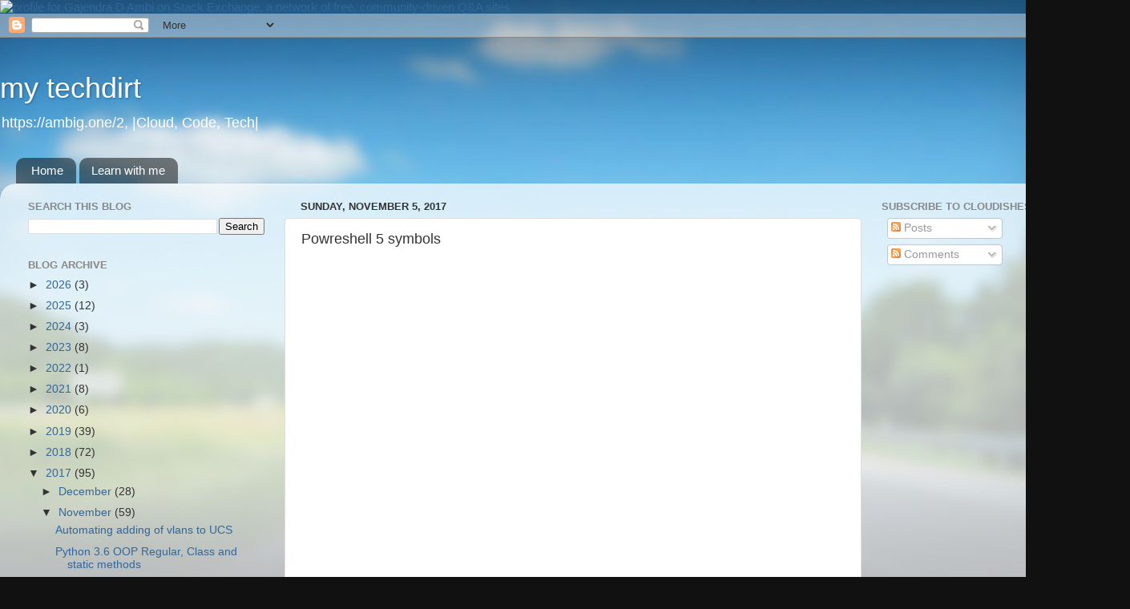

--- FILE ---
content_type: text/html; charset=utf-8
request_url: https://www.google.com/recaptcha/api2/aframe
body_size: 249
content:
<!DOCTYPE HTML><html><head><meta http-equiv="content-type" content="text/html; charset=UTF-8"></head><body><script nonce="_A5FiZW0ZxgpqLpy-53hGA">/** Anti-fraud and anti-abuse applications only. See google.com/recaptcha */ try{var clients={'sodar':'https://pagead2.googlesyndication.com/pagead/sodar?'};window.addEventListener("message",function(a){try{if(a.source===window.parent){var b=JSON.parse(a.data);var c=clients[b['id']];if(c){var d=document.createElement('img');d.src=c+b['params']+'&rc='+(localStorage.getItem("rc::a")?sessionStorage.getItem("rc::b"):"");window.document.body.appendChild(d);sessionStorage.setItem("rc::e",parseInt(sessionStorage.getItem("rc::e")||0)+1);localStorage.setItem("rc::h",'1769127700270');}}}catch(b){}});window.parent.postMessage("_grecaptcha_ready", "*");}catch(b){}</script></body></html>